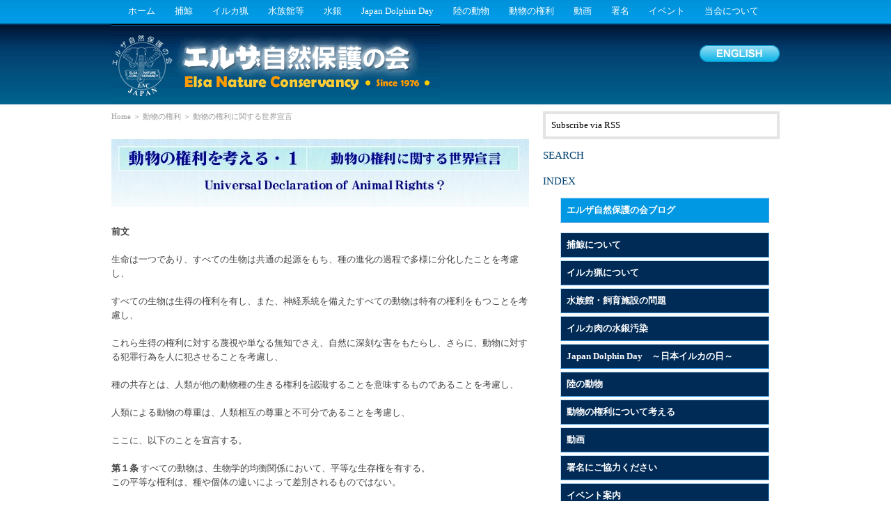

--- FILE ---
content_type: text/html; charset=utf-8
request_url: https://elsaenc.net/animalrights/ar1
body_size: 5902
content:
<!DOCTYPE html>
<html>
<head profile="http://gmpg.org/xfn/11">
  <title>動物の権利に関する世界宣言 | エルザ自然保護の会</title>
  <link rel="shortcut icon" href="/wp-content/themes/elsa/images/favicon.gif" type="image/x-icon">
  <meta http-equiv="content-type" content="text/html; charset=utf-8">
  <meta name="description" content="前文 生命は一つであり、すべての生物は共通の起源をもち、種の進化の過程で多様に分化したことを考慮し、">
  <style type="text/css" media="screen">
    @import url( /wp-content/themes/elsa/style.css );
  </style>
  <link rel="stylesheet" href="/wp-content/themes/elsa/css/print.css" type="text/css" media="print">
  <link rel="alternate" type="application/rss+xml" title="エルザ自然保護の会 RSS Feed" href="/feed/">
  <link rel="pingback" href="/xmlrpc.php">
  <script type="text/javascript" src="/wp-includes/js/l10n.js?ver=20101110"></script>
  
  <link rel="index" title="エルザ自然保護の会" href="/">
  <link rel="up" title="動物の権利" href="/animalrights/">
  <link rel="prev" title="動物の権利" href="/animalrights/">
  <link rel="next" title="Japan Dolphin Day 2006" href="/japan-dolphin-day/japan-dolphin-day-2006/">
  <meta name="description" content="前文 生命は一つであり、すべての生物は共通の起源をもち、種の進化の過程で多様に分化したことを考慮し、">
  <link rel="canonical" href="/animalrights/ar1/">
  <link rel="alternate" media="handheld" type="text/html" href="/animalrights/ar1/">
  <style type="text/css">
  #header #title a {
        width: 472px;
        height: 115px;
        background: #FFF url(/wp-content/uploads/2010/05/top-logo1.gif) bottom left repeat-x;
        text-indent: -9999px;
  }
  </style>
</head>
<body>
  <div id="container" class="clearfix">
    <div class="menu">
      <ul>
        <li>
          <a href="/" title="ホーム">ホーム</a>
        </li>
        <li class="page_item page-item-394">
          <a href="/whaling/" title="捕鯨">捕鯨</a>
          <ul class="children">
            <li class="page_item page-item-392">
              <a href="/whaling/2007iwc/" title="2007年IWCレポート">2007年IWCレポート</a>
            </li>
            <li class="page_item page-item-502">
              <a href="/whaling/taiji-tax/" title="太地町の税金の使いみち">太地町の税金の使いみち</a>
            </li>
          </ul>
        </li>
        <li class="page_item page-item-261">
          <a href="/dolphihunt/" title="イルカ猟">イルカ猟</a>
          <ul class="children">
            <li class="page_item page-item-243">
              <a href="/dolphihunt/aboutdolphinhunt/" title="イルカの追い込み猟とは">イルカの追い込み猟とは</a>
            </li>
            <li class="page_item page-item-1139">
              <a href="/dolphihunt/2011/" title="2011年 猟期緊急延期">2011年 猟期緊急延期</a>
            </li>
            <li class="page_item page-item-490">
              <a href="/dolphihunt/okuwa/" title="オークワがイルカ肉の販売停止">オークワがイルカ肉の販売停止</a>
            </li>
            <li class="page_item page-item-470">
              <a href="/dolphihunt/kamairuka/" title="カマイルカが捕獲枠に追加">カマイルカが捕獲枠に追加</a>
            </li>
            <li class="page_item page-item-605">
              <a href="/dolphihunt/sell/" title="太地町によるイルカの売却">太地町によるイルカの売却</a>
            </li>
            <li class="page_item page-item-296">
              <a href="/dolphihunt/recent/" title="最近の動向">最近の動向</a>
            </li>
            <li class="page_item page-item-377">
              <a href="/dolphihunt/futo2004/" title="伊豆・富戸漁港のイルカ猟">伊豆・富戸漁港のイルカ猟</a>
            </li>
            <li class="page_item page-item-435">
              <a href="/dolphihunt/broome/" title="ブルーム市と太地町">ブルーム市と太地町</a>
            </li>
            <li class="page_item page-item-481">
              <a href="/dolphihunt/cove/" title="映画”The Cove”">映画”The Cove”</a>
              <ul class="children">
                <li class="page_item page-item-1120">
                  <a href="/dolphihunt/cove/dvd/" title="“The Cove” DVD郵送『事件』">“The Cove” DVD郵送『事件』</a>
                </li>
              </ul>
            </li>
            <li class="page_item page-item-282">
              <a href="/dolphihunt/dolphin-year-2008/" title="2008年も「国際イルカ年」">2008年も「国際イルカ年」</a>
            </li>
            <li class="page_item page-item-280">
              <a href="/dolphihunt/dolphin-year-2007/" title="2007年は「国際イルカ年」">2007年は「国際イルカ年」</a>
            </li>
          </ul>
        </li>
        <li class="page_item page-item-439">
          <a href="/aquarium/" title="水族館等">水族館等</a>
          <ul class="children">
            <li class="page_item page-item-520">
              <a href="/aquarium/kyotocity/" title="京都市の水族館建設計画">京都市の水族館建設計画</a>
            </li>
            <li class="page_item page-item-498">
              <a href="/aquarium/taiji-five/" title="全滅したTaiji Five">全滅したTaiji Five</a>
            </li>
            <li class="page_item page-item-446">
              <a href="/aquarium/zokuhou/" title="さぬき市イルカ飼育施設">さぬき市イルカ飼育施設</a>
            </li>
          </ul>
        </li>
        <li class="page_item page-item-478">
          <a href="/mercury/" title="水銀">水銀</a>
          <ul class="children">
            <li class="page_item page-item-581">
              <a href="/mercury/letter/" title="日本政府に公開質問状">日本政府に公開質問状</a>
            </li>
            <li class="page_item page-item-612">
              <a href="/mercury/report/" title="報告「食卓を脅かす水銀汚染」">報告「食卓を脅かす水銀汚染」</a>
            </li>
            <li class="page_item page-item-562">
              <a href="/mercury/taijimeat/" title="太地産ゴンドウクジラの水銀汚染">太地産ゴンドウクジラの水銀汚染</a>
            </li>
            <li class="page_item page-item-574">
              <a href="/mercury/futom/" title="富戸のイルカ肉の水銀汚染">富戸のイルカ肉の水銀汚染</a>
            </li>
            <li class="page_item page-item-630">
              <a href="/mercury/action1/" title="消費者相へ要望書を！">消費者相へ要望書を！</a>
            </li>
            <li class="page_item page-item-591">
              <a href="/mercury/action2/" title="厚生労働省へ意見を！">厚生労働省へ意見を！</a>
            </li>
          </ul>
        </li>
        <li class="page_item page-item-147">
          <a href="/japan-dolphin-day/" title="Japan Dolphin Day">Japan Dolphin Day</a>
          <ul class="children">
            <li class="page_item page-item-240">
              <a href="/japan-dolphin-day/japan-dolphin-day-2005-i/" title="趣旨">趣旨</a>
            </li>
            <li class="page_item page-item-168">
              <a href="/japan-dolphin-day/japan-dolphin-day-2005/" title="Japan Dolphin Day 2005">Japan Dolphin Day 2005</a>
            </li>
            <li class="page_item page-item-143">
              <a href="/japan-dolphin-day/japan-dolphin-day-2006/" title="Japan Dolphin Day 2006">Japan Dolphin Day 2006</a>
            </li>
            <li class="page_item page-item-145">
              <a href="/japan-dolphin-day/japan-dolphin-day-2007/" title="Japan Dolphin Day 2007">Japan Dolphin Day 2007</a>
            </li>
            <li class="page_item page-item-151">
              <a href="/japan-dolphin-day/japan-dolphin-day-2008/" title="Japan Dolphin Day 2008">Japan Dolphin Day 2008</a>
            </li>
          </ul>
        </li>
        <li class="page_item page-item-1076">
          <a href="/wildlife/" title="陸の動物">陸の動物</a>
          <ul class="children">
            <li class="page_item page-item-1073">
              <a href="/wildlife/wolf/" title="日本でのオオカミ復活を考える">日本でのオオカミ復活を考える</a>
            </li>
          </ul>
        </li>
        <li class="page_item page-item-116 current_page_ancestor current_page_parent">
          <a href="/animalrights/" title="動物の権利">動物の権利</a>
          <ul class="children">
            <li class="page_item page-item-127 current_page_item">
              <a href="/animalrights/ar1/" title="動物の権利に関する世界宣言">動物の権利に関する世界宣言</a>
            </li>
            <li class="page_item page-item-305">
              <a href="/animalrights/ar2/" title="動物の命は人間より軽いのか">動物の命は人間より軽いのか</a>
            </li>
            <li class="page_item page-item-308">
              <a href="/animalrights/ar3/" title="動物園・水族館は反自然的">動物園・水族館は反自然的</a>
            </li>
            <li class="page_item page-item-315">
              <a href="/animalrights/ar4/" title="クジラは誰のものか">クジラは誰のものか</a>
            </li>
          </ul>
        </li>
        <li class="page_item page-item-51">
          <a href="/video/" title="動画">動画</a>
          <ul class="children">
            <li class="page_item page-item-506">
              <a href="/video/dvd/" title="DVD「日本のイルカ猟」">DVD「日本のイルカ猟」</a>
            </li>
            <li class="page_item page-item-1107">
              <a href="/video/together/" title="人とイルカが一緒にダンス">人とイルカが一緒にダンス</a>
            </li>
          </ul>
        </li>
        <li class="page_item page-item-595">
          <a href="/petition/" title="署名">署名</a>
          <ul class="children">
            <li class="page_item page-item-597">
              <a href="/petition/fromtaiji/" title="太地のイルカが中国へ">太地のイルカが中国へ</a>
            </li>
            <li class="page_item page-item-623">
              <a href="/petition/dolphinwatching/" title="イルカ・ウオッチングへの転換を">イルカ・ウオッチングへの転換を</a>
            </li>
            <li class="page_item page-item-653">
              <a href="/petition/stopdrivefunt/" title="イルカの追い込み漁の中止を">イルカの追い込み漁の中止を</a>
            </li>
            <li class="page_item page-item-512">
              <a href="/petition/monkey/" title="動物園のサルが動物実験に">動物園のサルが動物実験に</a>
            </li>
          </ul>
        </li>
        <li class="page_item page-item-268">
          <a href="/event/" title="イベント">イベント</a>
          <ul class="children">
            <li class="page_item page-item-958">
              <a href="/event/event2010/" title="リチャード・オバリー講演会">リチャード・オバリー講演会</a>
            </li>
            <li class="page_item page-item-1205">
              <a href="/event/event15/" title="林 正道さんを迎えて">林 正道さんを迎えて</a>
            </li>
          </ul>
        </li>
        <li class="page_item page-item-25">
          <a href="/aboutus/" title="当会について">当会について</a>
          <ul class="children">
            <li class="page_item page-item-1025">
              <a href="/aboutus/yukiokazaki/" title="岡崎友紀さん立候補！">岡崎友紀さん立候補！</a>
            </li>
          </ul>
        </li>
      </ul>
    </div>
    <div id="header" class="clearfix">
      <div class="left">
        <div id="title">
          <a href="/">エルザ自然保護の会</a>
        </div>
      </div>
      <div class="right">
        <img src="/wp-content/uploads/2011/08/eng.gif">
      </div>
    </div>
    <div id="content" class="page">
      <div id="breadcrumb">
        <a href="/">Home</a> ＞ <a href="/animalrights/" title="">動物の権利</a> ＞ 動物の権利に関する世界宣言
      </div>
      <p><img src="../../wp-content/uploads/2010/05/artit1.jpg" alt="動物の権利を考える１　動物の権利に関する世界宣言" title="artit1" width="600" height="97" class="alignnone size-full wp-image-122"></p>
      <p><strong>前文</strong></p>
      <p>生命は一つであり、すべての生物は共通の起源をもち、種の進化の過程で多様に分化したことを考慮し、</p>
      <p>すべての生物は生得の権利を有し、また、神経系統を備えたすべての動物は特有の権利をもつことを考慮し、</p>
      <p>これら生得の権利に対する蔑視や単なる無知でさえ、自然に深刻な害をもたらし、さらに、動物に対する犯罪行為を人に犯させることを考慮し、</p>
      <p>種の共存とは、人類が他の動物種の生きる権利を認識することを意味するものであることを考慮し、</p>
      <p>人類による動物の尊重は、人類相互の尊重と不可分であることを考慮し、</p>
      <p>ここに、以下のことを宣言する。</p>
      <p><strong>第１条</strong> すべての動物は、生物学的均衡関係において、平等な生存権を有する。<br>
      この平等な権利は、種や個体の違いによって差別されるものではない。</p>
      <p><strong>第２条</strong> すべての動物の生命は、尊重される権利を有する。<br>
      <strong><br>
      第３条</strong></p>
      <p>第１項　動物は劣悪な扱いや残酷な行為にさらされることがあってはならない。</p>
      <p>第２項　動物を殺す必要がある場合、それは、瞬時にして無痛で行ない、動物に死の恐怖を感じさせるものであってはならない。</p>
      <p>第３項　死んだ動物は、礼儀にかなった配慮をもって扱われなくてはならない。</p>
      <p><strong>第４条</strong></p>
      <p>第１項　野生動物は、その生息環境において自由に生き、繁殖する権利を有する。</p>
      <p>第２項　野生動物の自由を長期に奪うこと、娯楽としての狩猟や魚釣り、また、必要やむをえない理由なしに野生動物を利用することはすべて、ここに掲げた動物の基本的な権利に反するものである。<br>
      <strong><br>
      第５条</strong></p>
      <p>第１項　人間に依存して生きるすべての動物は、適切な扶養や世話を受ける権利を有する。</p>
      <p>第２項　人間に依存して生きるすべての動物は、いかなる事情においても不当に遺棄、または殺害されてはならない。</p>
      <p>第３項　いかなる形態をとろうと、動物の繁殖や利用は、その種に特有な生理機能や行動を尊重したものでなくてはならない。</p>
      <p>第４項　動物が関わる展示、ショー、映像の撮影も、また、動物の尊厳を重視するものでなければならず、また、いかなる暴力も含むものであってはならない。</p>
      <p><strong>第６条</strong></p>
      <p>第１項　肉体的あるいは心理的苦痛を課す動物実験は、動物の権利を侵害するものである。</p>
      <p>第２項　代替法が開発され、組織的に実施されなければならない。</p>
      <p><strong>第７条</strong> 不必要に動物の死をもたらすことになるようないかなる行為も、また、そのような行為を導くいかなる決定も、生命に対する犯罪を構成する。</p>
      <p><strong>第８条</strong></p>
      <p>第１項　野生種の生存を危うくするいかなる行為も、また、そのような行為を導くいかなる決定も、野生種の大量虐殺に等しく、それは即ち、種に対する犯罪行為である。</p>
      <p>第２項　野生動物の大虐殺、また、野生の動・植物が生活環境を共有する生活圏に対する汚染や破壊は、野生種を皆殺しにする行為である。<br>
      <strong><br>
      第９条</strong></p>
      <p>第１項　動物の固有の法的地位やその権利は、法律によって認められなければならない。</p>
      <p>第２項　動物の保護と安全は、政府機関のレベルで実施されなければならない。</p>
      <p><strong>第１０条</strong> 教育および学校当局は、市民が幼年期より動物を見守り、理解し、尊重することを確かなものにしなければならない。</p>
      <p>原 著:<br>
      ”The Universal Declaration of Animal Rights – Comments and Intentions”<br>
      Edited by Georges Chapouthier and Jean-Claude Nouёt<br>
      Published by Ligue Francaise des Droits de l’Animal, Paris 1998</p>
      <p> </p>
      <p align="center">「動物の権利を考える・２」へ</p>
      <p> </p>
<a href="#">ページのTOPへ</a>
    </div>
    <div id="sidebar">
      <div id="feed">
        Subscribe via RSS
      </div>
      <div class="widget">
        <div id="search">
          <h4>Search</h4>
          
        </div>
      </div>
      <div class="widget">
        <h4>INDEX</h4>
        <ul id="sidenavi2" class="sidenavi2">
          <li class="sidenavi2">
            <div>
              <a href="/category/elsablog/" title="エルザ自然保護の会ブログ">エルザ自然保護の会ブログ</a>
            </div>
          </li>
        </ul>
      </div>
      <div class="widget">
        <ul id="sidenavi" class="sidenavi">
          <li class="sidenavi">
            <div>
              <a href="/whaling/" title="捕鯨について">捕鯨について</a>
            </div>
          </li>
          <li class="sidenavi">
            <div>
              <a href="/dolphihunt/" title="イルカ猟について">イルカ猟について</a>
            </div>
          </li>
          <li class="sidenavi">
            <div>
              <a href="/aquarium/" title="水族館・飼育施設の問題">水族館・飼育施設の問題</a>
            </div>
          </li>
          <li class="sidenavi">
            <div>
              <a href="/mercury/" title="イルカ肉の水銀汚染">イルカ肉の水銀汚染</a>
            </div>
          </li>
          <li class="sidenavi">
            <div>
              <a href="/japan-dolphin-day/" title="Japan Dolphin Day　～日本イルカの日～">Japan Dolphin Day　～日本イルカの日～</a>
            </div>
          </li>
          <li class="sidenavi">
            <div>
              <a href="/wildlife/" title="陸の動物">陸の動物</a>
            </div>
          </li>
          <li class="sidenavi current_item_parent">
            <div>
              <a href="/animalrights/" title="動物の権利について考える">動物の権利について考える</a>
            </div>
          </li>
          <li class="sidenavi">
            <div>
              <a href="/video/" title="動画">動画</a>
            </div>
          </li>
          <li class="sidenavi">
            <div>
              <a href="/petition/" title="署名にご協力ください">署名にご協力ください</a>
            </div>
          </li>
          <li class="sidenavi">
            <div>
              <a href="/event/" title="イベント案内">イベント案内</a>
            </div>
          </li>
          <li class="sidenavi">
            <div>
              <a href="/aboutus/" title="エルザ自然保護の会について">エルザ自然保護の会について</a>
            </div>
          </li>
        </ul>
      </div>
      <div class="widget">
        <h4>Link</h4>
        <ul class="xoxo blogroll">
          <li>
            <a href="http://www.yukiokazaki.com" title="エルザ自然保護の会副会長のウェブサイトです。" target="_blank" rel="nofollow">岡崎友紀ウェブサイト</a> エルザ自然保護の会副会長のウェブサイトです。
          </li>
        </ul>
      </div>
      <div class="widget">
        <div class="textwidget">
          <div align="center" id="feed">
            <img src="/wp-content/uploads/2010/05/dvd-106x150.gif" alt="DVD" title="dvd" width="106" height="150" align="absmiddle" class="alignnone size-thumbnail wp-image-188"> DVD「日本のイルカ猟」
          </div>
        </div>
      </div>
      <div class="widget">
        <div class="textwidget">
          <div align="right">
            <noscript>
<br>
            <strong><a href="http://k.fc2.com/" rel="nofollow">無料</a></strong>
</noscript>
          </div>
        </div>
      </div>
    </div>
  </div>
  <div id="footer">
    <div id="footerwrap">
      
      <div class="alignleft">
        エルザ自然保護の会 © Elsa Nature Conservancy All rights reserved. • <a href="">Skyye News Theme</a> by <a href="http://www.nathanrice.net/" rel="nofollow">Nathan Rice</a>
      </div>
      <div class="alignright">
        <a class="elevate" href="http://www.elevatethemes.com/" rel="nofollow">Elevate Themes</a>
      </div>
    </div>
  </div>
<script defer src="https://static.cloudflareinsights.com/beacon.min.js/vcd15cbe7772f49c399c6a5babf22c1241717689176015" integrity="sha512-ZpsOmlRQV6y907TI0dKBHq9Md29nnaEIPlkf84rnaERnq6zvWvPUqr2ft8M1aS28oN72PdrCzSjY4U6VaAw1EQ==" data-cf-beacon='{"version":"2024.11.0","token":"91bbf4ada8314811be87a6fd658ac066","r":1,"server_timing":{"name":{"cfCacheStatus":true,"cfEdge":true,"cfExtPri":true,"cfL4":true,"cfOrigin":true,"cfSpeedBrain":true},"location_startswith":null}}' crossorigin="anonymous"></script>
</body>
</html>


--- FILE ---
content_type: text/css; charset=
request_url: https://elsaenc.net/wp-content/themes/elsa/style.css
body_size: 4558
content:
/*  
Theme Name: elsa
Theme URL: 
Author: 
Author URI: 
Version: 1.0
Description: Once activated, please go to the <a href="?page=theme-options.php">settings page</a> and configure this theme.
Tags: blue, white, news, magazine, theme options, custom header
*/

html, body { margin: 0; padding: 0; }

body { 
	background: #FFF url(images/body-bg.gif) top left repeat-x;
	font-family: Verdana, "ＭＳ Ｐゴシック", Osaka, "ヒラギノ角ゴ Pro W3;
	text-align: center;
}

body * {margin: 0px; padding: 0px;line-hight: 140%; font-size: 13px; }

.clearfix:after { content: "."; display: block; clear: both; margin: 0px; padding: 0px; height: 0; visibility: hidden; }

/*********************************************
		Built in WordPress Styles
*********************************************/
.aligncenter,
div.aligncenter {
	display: block;
	margin-left: auto;
	margin-right: auto;
}
.alignleft {
	float: left;
}
.alignright {
	float: right;
}
.wp-caption {
	border: 1px solid #ddd;
	text-align: center;
	background-color: #f3f3f3;
	padding-top: 4px;
	margin: 10px;
}
.wp-caption img {
	margin: 0;
	padding: 0;
	border: 0 none;
}
.wp-caption p.wp-caption-text {
	font-size: 11px;
	line-height: 17px;
	padding: 0 4px 5px;
	margin: 0;
}

/*********************************************
		Link Styles
*********************************************/
a {
	color: #01426f;
	text-decoration: underline;
}
a:hover { color: #156da9; text-decoration: underline; }

/*********************************************
		Text Elements
*********************************************/
p, ul, ol, blockquote {color: #434343;}
ol, ul {
	margin: 5px 35px;
}
blockquote {
	margin: 0px 0px 0px 15px;
	padding: 0px 45px 0px 50px;
	background: url(images/quote.gif) no-repeat;
	font-style: normal;
	color: #666666;
}
img { border: 0px; background: none; }
p {
	padding: 10px 0px;
	margin: 0px;
}
/*********************************************
		Header Styles
*********************************************/
h1,h2,h3,h4 {
	font-family: Verdana, "ＭＳ Ｐゴシック", Osaka, "ヒラギノ角ゴ Pro W3;
	font-weight: normal;
	color: #01426f;
}
h5,h6 {
	font-family: Verdana, "ＭＳ Ｐゴシック", Osaka, "ヒラギノ角ゴ Pro W3;
	font-weight: normal;
	color: #01426f;
}
h1 { /* This style used as title on single posts and pages */
	font-size: 25px;
	margin: 0px; padding: 0px;
}
h2 { /* This style used as header in the sidebars */
	font-size: 22px
}
h3 { /* This style used as the post titles on homepage/archive */
	font-size: 18px;
	padding: 10px 0px 5px 0px;
	margin: 0px;
}
h3 a {
	text-decoration: none;
}
h3 a:hover {
	text-decoration: none;
}
h4 { /* This style used as title for comments and as the identifying header on archive page  */
	font-size: 18px;
	margin: 0px; padding: 0px;
}
h5 {
	font-size: 16px;
}
h6{
	font-size: 14px;
}

/*********************************************
		Search Form Styles
*********************************************/
#search {
	text-align: left;
	margin: 0px; padding: 0px;
}
#search #s {
	border: 1px solid #e4e4e4;
	padding: 4px;
	margin-left: 20px;
	width: 260px;
}
#search #search-submit {
	background: #0880a5;
	color: #FFF;
	border: 1px solid #002647;
	padding: 3px;
}

/*********************************************
		Container Div
*********************************************/
#container {
	text-align: left;
    margin: 0px auto; padding: 0px;
    width: 960px;
}

/*********************************************
		Header Styles
*********************************************/
#header {
	margin: 0px 0px 10px 0px; padding: 0px;
    width: 960px; height: 115px;
	display: block;
	position: relative;
}
#header .left {
	display: block;
	float: left;
	width: 472px; height: 115px;
	margin: 0px; padding: 0px;
	overflow: hidden;
}
#header #title a {
	display: block;
	float: left;
	font-family: Georgia, "Times New Roman", Serif;
	font-size: 28px;
	text-decoration: none;
	width: 472px; height: 115px; line-height: 115px;
	margin: 0px; padding: 0px;
	overflow: hidden;
}
#header #title a:hover {
	text-decoration: underline;
}
#header .right {
	display: block;
	float: right; text-align: right;
	width: 488px; height: 80px;
	margin: 0px; padding: 30px 0px 0px 0px;
}
#header .right .ad {

}

/*********************************************
		Horizontal Navigaion Styles
*********************************************/
/****************************** 
The top-level stuff 
*******************************/
/* This is style for the main #menu nav (the black) */
.menu {
	background: none;
	font-size: 14px;
	font-family: Verdana, "ＭＳ Ｐゴシック", Osaka, "ヒラギノ角ゴ Pro W3;
	text-transform: uppercase;
	text-align: center;
	margin: 0px; padding: 0px;
	height: 35px; line-height: 35px;
	display: block;
}
/* This is the style for the first UL (the grey) */
.menu ul {
	background: transparent;
	display: block;
	width: 950px;
	height: 34px; line-height: 34px;
	margin: 0px auto; padding: 0px 0px 0px 10px;
}
/* This is the style for the top level list items */
.menu ul li {
	width: auto;
	display: block;
	float: left;
	list-style-type: none;
	height: 34px; line-height: 34px;
	margin: -1px; padding: 0px;
}
/* The style for all links */
.menu a {
	color: #FFF;
	text-decoration: none;
}
/* The hover state colors and background for all LI items and links */
.menu li:hover,
.menu li.sfhover,
.menu li a:hover {
	color: #FFF;
	background: #00517e;
	text-decoration: none;
}
/* This is the style for the top level links */
.menu ul li a {
	display: block;
	height: 34px; line-height: 34px;
	margin: 0px; padding: 0px 15px;
	text-decoration: none;
}
/* if you want to set a "current page item" style, do it here */
.menu ul li.current_page_item a {
}

/****************************** 
The second-level stuff 
*******************************/

/* This hides the nested UL before you hover */
.menu li ul {
	clear: both;
	position: absolute;
	width: 150px;
	left: -999em;
}
/* This shows the nested UL when you hover */
.menu li:hover ul, .menu li.sfhover ul {
	left: auto;
	display:  block;
	z-index: 1000;
}

/* This is the style for the nested UL */
.menu li:hover ul, .menu li.sfhover ul {
	background: transparent;
	display: block;
	margin: 0px; padding: 0px;
	border-top: 1px solid #000000;
}
/* This is the style for the LI items within the nested UL */
.menu li:hover ul li,
.menu li.sfhover ul li {
	background: #00517e;
	width: 200px;
	display: block;
	padding: 0px; margin: 0px;
	height: 30px; line-height: 30px;
	text-align: left;
	border-bottom: 1px solid #000;
}
/* This is the style for the links within the LI items within the nested UL */
.menu li:hover ul li a,
.menu li:hover ul li.current_page_item a,
.menu li.sfhover ul li a,
.menu li.sfhover ul li.current_page_item a {
	background: #00517e;
	width: 170px;
	display: block;
	margin: 0px; padding: 0px 15px;
	height: 30px; line-height: 30px;
	border: none;
	color: #FFF;
}
/* This is the style for the hover state on the links within the LI items within the nested UL */
.menu li:hover ul li a:hover, 
.menu li.sfhover ul li a:hover {
	color: #FFF;
	background: #00aced;
	text-decoration: none;
	margin: 0px; padding: 0px 15px;
	height: 30px; line-height: 30px;
}

/*********************************************
		Breadcrumb Nav
*********************************************/
#breadcrumb {
	padding: 0px 0px 15px 0px;
}
#breadcrumb,
#breadcrumb a {
	color: #999;
	font-size: 11px;
	text-decoration: none;
}
#breadcrumb a:hover {
	color: #333;
	text-decoration: underline;
}

/*********************************************
		Content Div
*********************************************/
#content {
	float: left;
	background: #FFF;
	margin: 0px; padding: 0px;
	width: 600px;
	display: block;
	overflow: hidden;
}

/*********************************************
		Feature Div
*********************************************/
#feature {
	display: block;
	float: left;
	background: #215271 url(images/feature-bg.gif) repeat-x;
	margin: 0px 0px 10px 0px; padding: 10px;
}
#feature a {
	color: #a4ddff;
}
#feature a:hover {
	color: #FFF;
}
#feature img {
	display: block; float: left;
	width: 300px;
	margin: 0px; padding: 0px 10px 0px 0px;
}
#feature h3.title {
	font-family: Verdana, "ＭＳ Ｐゴシック", Osaka, "ヒラギノ角ゴ Pro W3;
	font-weight: bold;
	color: #FFF;
	font-size: 22pt;
	margin: 0px; padding: 0px;
}
#feature .meta {
	font-family: Verdana, "ＭＳ Ｐゴシック", Osaka, "ヒラギノ角ゴ Pro W3;
	font-size: 11px;
	color: #DDD;
}
#feature p {
	color: #EEE;
	font-size: 12px;
	line-height: 18px;
	text-align: justify;
	margin: 0px; padding: 10px 0px 0px 0px;
}
#feature p img {
	display: none;
}
#feature p.right{
	text-align: right;
}

/*********************************************
		Sub-Feature Div
*********************************************/
#subfeature {
	display: block;
	float: left;
	margin: 0px 0px; padding: 10px 0px;
}
#subfeature .post {
	display: inline; float: left;
	width: 168px;
	margin: 0px 15px;
}
#subfeature a {
}
#subfeature a:hover {
}
#subfeature .thumb {
	width: 160x; height: 98px;
	padding: 4px 4px 0px 4px;
	background: url(images/img-bg.gif) no-repeat;
	overflow: hidden;
}
#subfeature img {
	display: block;
	width: 160px; height: 85px;
	margin: 0px; padding: 0px;
	overflow: hidden;
}
#subfeature h3.title {
	font-family: Verdana, "ＭＳ Ｐゴシック", Osaka, "ヒラギノ角ゴ Pro W3;
	font-size: 15px;
	font-weight: bold;
	margin-bottom: 8px; padding: 0px;
}
#subfeature h3.title a {
	color: #023b72;
	text-decoration: none;
}
#subfeature h3.title a:hover {
	color: #023b72;
	text-decoration: underline;
}
#subfeature .meta {
	font-family: Verdana, "ＭＳ Ｐゴシック", Osaka, "ヒラギノ角ゴ Pro W3;
	font-size: 11px;
	color: #888;
}
#subfeature p {
	font-size: 12px;
	line-height: 17px;
	margin: 0px; padding: 0px;
	text-align: justify;
}

#subfeature p.right {
	text-align: right;
	margin-top: 4px; 
}

/*********************************************
		Headlines Div
*********************************************/
#headlines {
	display: block; clear: both;
	margin: 0px 0px; padding: 10px 0px 0px 0px;
	font-size: 12px;
}
#headlines h3.title {
	font-family: Verdana, "ＭＳ Ｐゴシック", Osaka, "ヒラギノ角ゴ Pro W3;
	font-size: 24px;
	font-weight: bold;
	line-hight: 32px;
	margin-bottom: 8px; 
	padding: 0px;
}
#headlines h3.title a {
	color: #01426f;
	text-decoration: none;
}
#headlines h3.title a:hover {
	color: #01426f;
	text-decoration: underline;
}
#headlines .post {
	clear: both;
	margin: 0px 0px 10px 0px; padding: 15px;
	background: url(images/post-bg.gif) top left repeat-x;
}
#headlines a {
}
#headlines a:hover {
}
#headlines img {
	display: block;
	float: left;
	margin: 0px; padding: 0px 10px 0px 0px;
}
#headlines .meta {
	font-family: Verdana, "ＭＳ Ｐゴシック", Osaka, "ヒラギノ角ゴ Pro W3;
	font-size: 11px;
	color: #888;
}
#headlines p {
	line-height: 17px;
	margin: 0px; padding: 0px;
}

/*********************************************
		Single Post Styles
*********************************************/
#post .meta {
	clear: both;
	font-family: Verdana, "ＭＳ Ｐゴシック", Osaka, "ヒラギノ角ゴ Pro W3;
	font-size: 11px;
	color: #888;
	margin: 0px; padding: 0px 0px 10px 0px;
}
#post .alignleft,
.page .alignleft {
	float: left;
	margin: 10px 10px 10px 0px;
}
#post .alignright,
.page .alignright {
	float: right;
	margin: 10px 0px 10px 10px;
}
#post p, #post li,
.page p, .page li {
	line-height: 20px;
}
/* post subheading styles */
#post h2,
#post h3,
#post h4,
#post h5 {
	clear: both;
	background: none;
	border: none;
	color: #333;
	font-family: Georgia, "Times New Roman", Serif;
	font-weight: normal;
	text-transform: none;
	margin: 0px 0px 10px 0px; padding: 5px 0px;
}
#post h2 {
	font-size: 22px;
}
#post h3 {
	font-size: 20px;
}
#post h4 {
	font-size: 18px;
}
#post h5 {
	font-size: 16px;
}
#post .meta-bottom {
	border-top: 2px solid #333;
	margin: 10px 0px 0px 0px; padding: 10px 10px;
}
#post .meta-bottom .left {
	display: block;
	float: left;
	width: 48%;
}
#post .meta-bottom .right {
	display: block;
	float: right;
	width: 48%;
}
#post .meta-bottom ul li {
	padding-top: 3px;
	padding-bottom: 3px;
}

/*********************************************
		Share Links Styles
*********************************************/
ul#share {
font-size:13px;
	margin: 0px; padding: 0px;
	list-style-type: none;
}
ul#share li {
	margin: 0px; padding: 0px 0px 0px 20px;
}
ul#share li.comments {
	background: url(images/share/comments.png) left 50% no-repeat;
}
ul#share li.stumble {
	background: url(images/share/stumble.png) left 50% no-repeat;
}
ul#share li.digg {
	background: url(images/share/digg.gif) left 50% no-repeat;
}
ul#share li.delicious {
	background: url(images/share/delicious.gif) left 50% no-repeat;
}
ul#share li.facebook {
	background: url(images/share/facebook.gif) left 50% no-repeat;
	border: none;
}

/*********************************************
		Search Results Styles
*********************************************/
.search-results h3.title {
	font-family: Verdana, "ＭＳ Ｐゴシック", Osaka, "ヒラギノ角ゴ Pro W3;
	font-size: 14px;
	font-weight: bold;
	margin: 0px; padding: 10px 0px 0px 0px;
}
.search-results p {
	margin: 0px; padding: 0px;
}
.search-results p.permalink {
	margin: 0px; padding: 0px 0px 10px 0px;
	color: #3366CC;
	font-size: 11px;
	font-weight: normal;
}

/*********************************************
		Previous/Next Page Navigation
*********************************************/
.page-nav {
	clear: both; /* To clear any floats */
	margin: 10px 0px;
	padding: 10px 0px;
}
.page-nav a {
	text-decoration: none;
}
.page-nav a:hover{
	text-decoration: underline;
}
.nav-previous {
	width: 249px; 
	float: left; 
	text-align: left;
}
.nav-next {
	width: 249px; 
	float: right; 
	text-align: right;
}

/*********************************************
		Sidebar Div
*********************************************/
#sidebar {
	display: block;
	float: right;
	width: 340px;
	margin: 0px 0px; padding: 0px 0px 0px 20px;
	font-size: 12px;
	overflow: hidden;
}
#sidebar h4 {
	clear: both;
	font-size: 15px;
	color: #01426f;
	font-family: Georgia, "Times New Roman", Serif;
	font-weight: normal;
	text-transform: uppercase;
	margin: 0px 0px 10px 0px; padding: 5px 0px;
}
#sidebar h4 a {
	text-decoration: none;
}
#sidebar h4 a:hover {
	text-decoration: underline;
}
#sidebar h4 img {
	display: none;
}
#sidebar #feed {
	border: 4px solid #e4e4e4;
	padding: 8px;
}
#sidebar #feed a.subrss {
	display: block;
	line-height: 40px;
	font-size: 28px;
	text-decoration: none;
	background: url(images/rss.png) left 50% no-repeat;
	margin: 0px; padding: 0px 0px 0px 48px;
}
#sidebar #feed .subemail {
	margin: 10px 0px 0px 0px;
}
#sidebar #feed .subemail .textbox {
	border: 1px solid #e4e4e4;
	padding: 4px;
	width: 200px;
}
#sidebar #feed .subemail .submitbutton {
	background: #0880a5;
	color: #FFF;
	border: 1px solid #002647;
	padding: 3px;
}

#sidebar embed, #sidebar object {
	width: 340px; height: 280px;
	margin: 0px; padding: 0px;
}
#sidebar .button {
	display: block; float: left;
	text-align: center;
	padding: 0px 0px 20px 30px;
}
#sidebar .adsense {
	border: none;
	margin: 10px 0px; padding: 0px;
	width: 250px;
	overflow: hidden;
}
#sidebar .widget {
	clear: both;
	margin: 10px 0px; padding: 0px;
}
#sidebar .widget ul {
	list-style-type: disc;
	font-size: 13px;
	margin: 0px; padding: 0px 0px 0px 25px;
}
#sidebar .widget ul li {
	list-style-image: url("images/spacer.gif");
	margin: 0px; padding: 0px 0px 4px 0px;
}
#sidebar .widget p,
#sidebar .widget .textwidget {
	line-height: 17px;
	margin: 0px; padding: 0px 0px 10px 0px;
}
#sidebar .widget a {
	font-weight: bold;
}
#sidebar img {
	text-align: center;
	margin: 5px 0px; padding: 0px;
}

/*********************************************
		Comment Styles
*********************************************/
#comments {
	margin: 20px 0px; padding: 0px;
	overflow: hidden;
}
#comments .title {
	font-size: 25px;
	margin: 0px; padding: 15px 0px;
}
#comments ol.commentlist {
	margin: 0px; padding: 0px;
}
#comments ul.children {
	margin: 0px; padding: 10px 0px 0px 20px;
}
#comments .vcard {
	
}
#comments .vcard .avatar {
	display: block;
	float: left;
	margin: 0px; padding: 0px 10px 0px 0px;
}
#comments .comment-meta {
	padding: 0px 0px 20px 0px;
}
#comments li.even,
#comments li.odd {
	clear: both;
	list-style-type: none;
	background: #FFF;
	border: 1px solid #01426f;
	border-top: 1px solid #63A0CC;
	border-left: 1px solid #63A0CC;
}
#comments ul.children li {
	border: 1px solid #63A0CC;
	border-top: 1px solid #01426f;
	border-left: 1px solid #01426f;
}
#comments li.even {
	margin: 5px 0px 5px 0px;
	padding: 10px;
	overflow: hidden;
}
#comments li.odd {
	margin: 5px 0px 5px 0px;
	padding: 10px;
	overflow: hidden;
}
#comments blockquote {
	background: #F2F2F2;
	margin: 10px 0px; padding: 10px;
}
#comments blockquote {
	background: #FFF;
	border: 1px solid #CCC;
	margin: 10px 0px; padding: 10px;
}
#comments .alert {
	background: #fffbd6;
	border: 1px solid #ebe067;
	margin: 5px 0px; padding: 5px;
}
#comments p {
	margin: 0px 0px 10px; padding: 0px;
}

#respond {
	overflow: hidden;
}
#respond #commentform {
	margin: 5px 0px 0px 0px;
	padding: 0px;
	overflow: hidden;
}
#respond #commentform #author,
#respond #commentform #email,
#respond #commentform #url {
	width: 50%;
	margin: 0px 0px 5px 0px; padding: 5px;
}
#respond #commentform #comment {
	width: 98%;
	margin: 10px 0px 15px 0px; padding: 5px;
}


/*********************************************
		Footer Styles
*********************************************/
#footer {
	display: block;
	clear: both;
	font-family: Verdana, "ＭＳ Ｐゴシック", Osaka, "ヒラギノ角ゴ Pro W3;
	font-size: 12px;
	margin: 10px 0px 0px 0px; padding: 0px;
	background: #00517e;
	color: #FFF;
	text-align: center;
}
#footerwrap {
	width: 940px;
	height: 50px; line-height: 50px;
	margin: 0px auto; padding: 0px 10px;
	text-align: left;
}
#footer a {
	color: #FFF;
	text-decoration: underline;
}
#footer a:hover {
	color: #FFF;
	text-decoration: underline;
}
#footer a.wordpress {
	display: block; float: right;
	width: 50px; height: 50px;
	background: url(images/spacer.gif) center center no-repeat;
	overflow: hidden;
	text-indent: -9999px;
}
#footer a.elevate {
	display: block; float: right;
	width: 50px; height: 50px;
	background: url(images/elevate.gif) center center no-repeat;
	overflow: hidden;
	text-indent: -9999px;
}

.single-thumb {
	
}



/*********************************************
		OLD SITE 
*********************************************/
.bd14waku {
	font-family: Verdana, "ＭＳ Ｐゴシック", Osaka, "ヒラギノ角ゴ Pro W3;
	color: #333333;
	padding: 2px;
	border: 1px solid #0066CC;
}
.bd16bluetit {
	font-family: Verdana, "ＭＳ Ｐゴシック", Osaka, "ヒラギノ角ゴ Pro W3;
	color: #333399;
	font-weight: bold;
}
.waku {
	border: 1px solid #003399;
}
.underlinedot {
	border-bottom-width: 1px;
	border-bottom-style: dashed;
	border-bottom-color: #A1E8FA;
}
.press {
	font-size: 12px;
	padding: 5px;
	line-height: 140%;
	width: 200px;
	border: 1px solid #0066CC;
	color: #3366CC;
	text-align: center;
}
.bluetit {
	font-family: Verdana, "ＭＳ Ｐゴシック", Osaka, "ヒラギノ角ゴ Pro W3;
	color: #333399;
	font-weight: bold;
	font-size: 20px;
}



/*********************************************
		sidebar menu for pages
*********************************************/

#sidenavi  {
width: 300px; /* ボタンの横幅 */
}

#sidenavi DIV {
color: #FFFFFF;
background-color: #002B56; /* 背景色 */
border-width: 1px; /* 枠線の太さ */
border-style: solid; /* 枠線のスタイル */
border-color: #BEDDF5 #429BE3 #429BE3 #BEDDF5; /* 枠線の色（上・右・下・左） */
padding: 8px; /* ボタン内の余白 */
}

#sidenavi A {
color: #FFFFFF;
text-decoration: none; /* リンク文字の下線 */
font-weight: normal; /* リンク文字の太さ */
}

#sidenavi A:hover {
color: #0098E3; /* ポイント時の文字色 */
} 

/*********************************************
		sidebar menu for blog
*********************************************/
#sidenavi2  {
width: 300px; /* ボタンの横幅 */
}

#sidenavi2 DIV {
color: #FFFFFF;
background-color: #0098E3; /* 背景色 */
border-width: 1px; /* 枠線の太さ */
border-style: solid; /* 枠線のスタイル */
border-color: #BEDDF5 #429BE3 #429BE3 #BEDDF5; /* 枠線の色（上・右・下・左） */
padding: 8px; /* ボタン内の余白 */
}

#sidenavi2 A {
color: #FFFFFF;
text-decoration: none; /* リンク文字の下線 */
font-weight: normal; /* リンク文字の太さ */
}

#sidenavi2 A:hover {
color: #002B56; /* ポイント時の文字色 */
} 